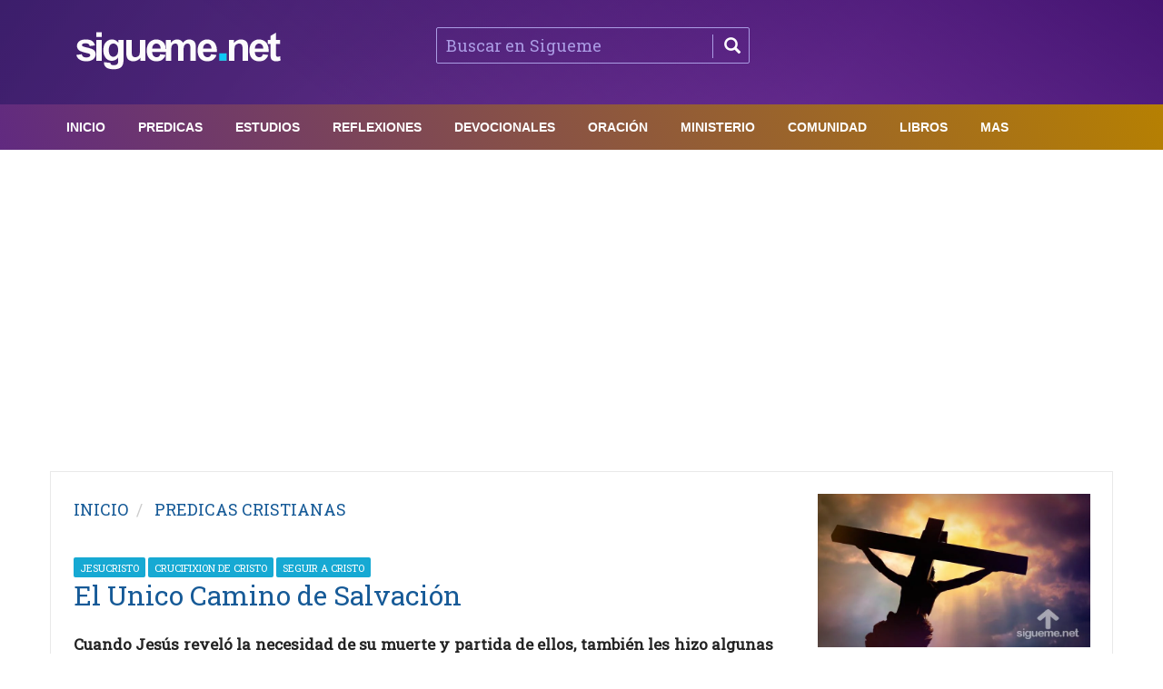

--- FILE ---
content_type: text/html; charset=UTF-8
request_url: https://www.sigueme.net/predicas-cristianas/el-unico-camino-de-salvacion
body_size: 12061
content:
<!doctype html>
<html lang="Es-es">
<meta http-equiv="Content-type" content="text/html; charset=utf-8" />
<head>
<title>El Unico Camino de Salvación | Predicas de Jerold McBride</title>
<meta name="description" content="Cuando Jesús reveló la necesidad de su muerte y partida de ellos, también les hizo algunas promesas maravillosas sobre el hogar del Padre celestial y la posibilidad de una comunión continua e interminable con Dios y entre ellos.">
<meta name="keywords" content="predicas, sermones, predicas escritas, predicas cristianas, Jerold McBride" />
<link rel="canonical" href="https://www.sigueme.net/predicas-cristianas/el-unico-camino-de-salvacion" />
<link rel="image_src" type="image/jpeg" href="/imagenes/jesus-en-la-cruz-demuestra-el-amor-de-dios.jpg" />
<link rel="icon" type="image/png" href="https://www.sigueme.net/sigueme-2.png" />
<meta name="robots" content="index, follow" />
<meta name="googlebot" content="index, follow" />
<meta name="viewport" content="width=device-width, initial-scale=1">
<meta name="google-site-verification" content="XWceDO8KLT4lvPDvDr0iUQ3TmhajI7D4_Nw51QrAuCY" />
<meta name="Copyright" content="SIGUEME.NET" />

<link rel='stylesheet' id='miptheme-bootstrap-css'  href="../assets/css/bootstrap.min.css" type='text/css' media='all' />
<link rel='stylesheet' id='miptheme-external-styles-css'  href="../assets/css/mip.external.css" type='text/css' media='all' />
<link rel='stylesheet' id='miptheme-style-css'  href="../style.css" type='text/css' media='all' />
<link rel='stylesheet' id='miptheme-style-responsive-css'  href="../assets/css/media-queries.css" type='text/css' media='all' />
<link rel='stylesheet' id='miptheme-dynamic-css-css'  href="../assets/css/dynamic.css" type='text/css' media='all' />
<link rel='stylesheet' id='typography-css-css'  href="../assets/css/typography.css" type='text/css' media='all' />

<script async src="https://pagead2.googlesyndication.com/pagead/js/adsbygoogle.js?client=ca-pub-4475040033457544"
     crossorigin="anonymous"></script>
</head>

<body  class="single single-post" itemscope itemtype="https://schema.org/Article">
  <div id="page-outer-wrap">
    <div id="page-inner-wrap"> 

      <header id="page-header-mobile" class="visible-xs visible-sm"> 
       <nav id="mobile-menu">

<form id="search-form-mobile" class="mm-search" method="post" action="https://www.sigueme.net/predicas-cristianas/buscar-predicas-y-sermones"> 
<input type="text" name="palabras" placeholder="Buscar Sigueme" value="" /></form>

<ul  id="menu-main-nav" class="nav clearfix">

<li class="main-menu-item">
<a href="https://www.sigueme.net">Inicio</a>
<ul class="sub-menu">

<li class="sub-menu-item">
<a href="https://www.sigueme.net/biografias/">Biografias</a>
</li>
</ul>
</li>


<li  class="sub-menu-item">
<a href="https://www.sigueme.net/biblia/">La Biblia</a>
</li>

<li  class="sub-menu-item">
<a href="https://www.sigueme.net/temas-cristianos">Temas Cristianos</a>
</li>

<li class="main-menu-item">
<a href="https://www.sigueme.net/predicas-cristianas">Predicas</a>
<ul class="sub-menu">

<li class="sub-menu-item">
<a  href="https://www.sigueme.net/predicas-cristianas/">Todas las Predicaciones</a></li>

<li  class="sub-menu-item">
<a  href="https://www.sigueme.net/predicas-cristianas/predicaciones-cristianas-evangelicas">Predicas Evangelicas</a></li>

<li class="sub-menu-item">
<a  href="https://www.sigueme.net/predicas-cristianas/predicadores-cristianos">Predicadores Cristianos</a></li>

</ul>
</li>

<li class="sub-menu-item">
<a  href="https://www.sigueme.net/predicas-cristianas/temas-para-predicar">Predicas por Temas</a>
</li>

<li class="sub-menu-item">
<a href="https://www.sigueme.net/bosquejos/bosquejos-para-predicar">Bosquejos Biblicos</a>
</li>

<li class="sub-menu-item">
<a href="https://www.sigueme.net/bosquejos/bosquejos-predicas-cristianas-mujeres">Bosquejos de Predicas para Mujeres</a>
</li>

<li class="sub-menu-item">
<a  href="https://www.sigueme.net/anecdotas-ilustraciones/ilustraciones-sermones">Anecdotas e Ilustraciones</a>
</li>

<li class="sub-menu-item">
<a href="https://www.sigueme.net/diccionario-biblico/">Diccionario Biblico</a>
</li>

<li class="sub-menu-item">
<a href="https://www.sigueme.net/salmos/">Salmos Explicados</a>
</li>

<li class="sub-menu-item">
<a href="https://www.sigueme.net/estudios-biblicos">Estudios Biblicos</a>
<ul class="sub-menu">

<li class="sub-menu-item">
<a href="https://www.sigueme.net/libros-de-la-biblia/">Libros de la Biblia</a>
</li>

<li class="sub-menu-item">
<a href="https://www.sigueme.net/conceptos-biblicos/">Conceptos Biblicos</a>
</li>

<li class="sub-menu-item">
<a href="https://www.sigueme.net/versiculos-biblicos/">Versiculos Biblicos</a>
</li>

<li class="sub-menu-item">
<a href="https://www.sigueme.net/historias-de-la-biblia/">Historias de la Biblia</a>
</li>

<li class="sub-menu-item">
<a href="https://www.sigueme.net/que-dice-la-biblia/">Que dice la Biblia sobre ...</a>
</li>

<li class="sub-menu-item">
<a href="https://www.sigueme.net/hombres-de-la-biblia/">Hombres de la Biblia</a>
</li>

<li  class="sub-menu-item">
<a href="https://www.sigueme.net/mujeres-de-la-biblia/">Mujeres de la Biblia</a>
</li>

</ul>
</li>

<li class="sub-menu-item">
<a href="https://www.sigueme.net/reflexiones-cristianas">Reflexiones</a>
</li>

<li class="sub-menu-item">
<a href="https://www.sigueme.net/devocionales-cristianos/">Devocionales</a>
</li>

<li class="sub-menu-item">
<a href="https://www.sigueme.net/devocionales-cristianos/devocional-diario">Devocional Diario</a>
</li>

<li class="sub-menu-item">
<a href="https://www.sigueme.net/devocionales-cristianos/devocionales-temas">Devocionales agrupados por Temas</a>
</li>

<li class="sub-menu-item">
<a href="https://www.sigueme.net/mensajes-cristianos/">Mensajes</a>
</li>

<li class="sub-menu-item">
<a href="https://www.sigueme.net/oraciones/">Oraciones Cristianas</a>
</li>
<li class="sub-menu-item">
<a href="https://www.sigueme.net/orando-con-los-salmos/">Orando con los Salmos</a>
</li>



<li class="sub-menu-item">
<a href="https://www.sigueme.net/consejeria-cristiana/">Consejeria</a>
</li>

<li class="sub-menu-item">
<a href="https://www.sigueme.net/consejos-para-problemas-de-la-vida/">Problemas de la Vida</a>
</li>

<li class="sub-menu-item">
<a href="https://www.sigueme.net/mujeres-cristianas/">Mujer Cristiana</a>
</li>

<li class="sub-menu-item">
<a href="https://www.sigueme.net/noviazgo/noviazgo-cristiano">Pareja y Noviazgo</a>
</li>


<li class="sub-menu-item">
<a href="https://www.sigueme.net/ministerio-cristiano/">Ministerio Cristiano</a>
<ul class="sub-menu">

<li class="sub-menu-item">
<a href="https://www.sigueme.net/guerra-espiritual/">Guerra Espiritual</a>
</li>

<li class="sub-menu-item">
<a href="https://www.sigueme.net/liderazgo/">Liderazgo</a>
</li>

<li class="sub-menu-item">
<a href="https://www.sigueme.net/evangelismo/">Evangelismo y Misiones</a>
</li>

<li class="sub-menu-item">
<a href="https://www.sigueme.net/jovenes-cristianos/juegos-y-dinamicas-para-jovenes">Juegos y Dinamicas de Grupos</a>
</li>

</ul>
</li>

<li class="sub-menu-item">
<a href="https://www.sigueme.net/mujeres-cristianas/">Mujer Cristiana</a>
</li>

<li class="sub-menu-item">
<a href="https://www.sigueme.net/jovenes-cristianos/">Jovenes Cristianos</a>
<ul class="sub-menu">

<li class="sub-menu-item">
<a href="https://www.sigueme.net/jovenes-cristianos/temas-para-jovenes-y-adolescentes">Temas para Jovenes y Adolescentes</a>
</li>

<li class="sub-menu-item">
<a href="https://www.sigueme.net/teatro-cristiano/dramas-obras-cristianas">Obras y Dramas Cristianos</a>
</li>

</ul>
</li>

<li class="sub-menu-item">
<a href="https://www.sigueme.net/ninos-cristianos/">Niños</a>
<ul class="sub-menu">

<li class="sub-menu-item">
<a href="https://www.sigueme.net/historias-biblicas/">Historias Biblicas</a>
</li>

<li class="sub-menu-item">
<a href="https://www.sigueme.net/juegos-para-ninos/">Juegos para Niños</a>
</li>

<li class="sub-menu-item">
<a href="https://www.sigueme.net/grandes-heroes-y-leyendas-de-la-biblia/">Grandes Heroes de la Biblia</a>
</li>

<li class="sub-menu-item">
<a href="https://www.sigueme.net/los-guarda-historias/">Los Guarda Historias</a>
</li>

<li class="sub-menu-item">
<a href="https://www.sigueme.net/reflexiones/reflexiones-cristianas-para-ninos">Reflexiones para Niños</a>
</li>

</ul>
</li>

<li class="sub-menu-item">
<a href="#">Imagenes | Videos | Peliculas</a>
<ul class="sub-menu">

<li class="sub-menu-item ">
<a href="https://www.sigueme.net/imagenes-cristianas/">Imagenes Cristianas</a>
</li>
<li class="sub-menu-item">
<a href="https://www.sigueme.net/peliculas-cristianas/">Peliculas Cristianas</a>
</li>
<li class="sub-menu-item">
<a href="https://www.sigueme.net/the-chosen/">The Chosen | Temporada 1 | Latino</a>
</li>
<li class="sub-menu-item">
<a href="https://www.sigueme.net/youtube/">Youtube Videos</a>
</li>

</ul>
</li>

<li class="sub-menu-item">
<a href="https://www.sigueme.net/libros-cristianos">Libros Cristianos</a>
<ul class="sub-menu">

<li class="sub-menu-item">
<a href="https://www.sigueme.net/libros-cristianos/autores">Libros por Autores</a>
</li>

</ul>
</li>

</ul>
</nav>


<div id="mobile-sticky" class="row">
<div class="col-xs-2"> 
<a id="nav-expander" href="#mobile-menu">
<i class="fa fa-bars"></i></a></div>
<div class="col-xs-8">
<div class="logo">
<a href="https://www.sigueme.net">
<img src="https://www.sigueme.net/logo/logo-sigueme-2.png" width="260" height="50" alt="Sigueme Network logo" /></a></div></div>
<div class="col-xs-2 text-right">
</div>
</div>

</header> 
<header id="page-header" class="hidden-xs hidden-sm wrap-header-layout-2 clearfix">

<!--ACA VA EL MENUSUP</a>-->

<div class="container">
<div  id="header-branding" class="header-layout-2">
<div  class="row">
<div class="col-md-4" itemprop="publisher" itemscope itemtype="https://schema.org/Organization">
<div class="logo">

    <div itemprop="logo" itemscope itemtype="https://schema.org/ImageObject">
      <img src="https://www.sigueme.net/logo/logo-sigueme.png"/>
      <meta itemprop="url" content="https://www.sigueme.net/logo/logo-sigueme.png">
      <meta itemprop="width" content="283">
      <meta itemprop="height" content="50">
    </div>
    <meta itemprop="name" content="Sigueme Network">
  </div>


<!--
<a itemprop="url" href="https://www.sigueme.net/"><img src="https://www.sigueme.net/logo/logo-sigueme.png" width="283" height="50" alt="Mensajes Cristianos" /></a>

-->

</div>
<meta itemprop="name" content="Sigueme">

<div class="col-md-4 text-center">
<div class="wrap-container">

<form id="search-form" method="post" action="https://www.sigueme.net/predicas-cristianas/buscar-predicas-y-sermones"> 
<input type="text" name="palabras" placeholder="Buscar en Sigueme" value="" /> <button><span class="glyphicon glyphicon-search"></span></button>
</form>

</div></div>

</div>
</div>
</div>


<div id="sticky-header" data-spy="affix" data-offset-top="115">

<div id="header-navigation"> 
<nav id="main-menu" class="container relative" itemscope itemtype="http://schema.org/SiteNavigationElement"> 
<a href="https://www.sigueme.net"><span class="sticky-logo"></span></a>


<ul id="menu-main-nav-1" class="nav clearfix">

      <li class="main-menu-item"><a href="https://www.sigueme.net" itemprop="url"><span itemprop="name" class="menu-link main-menu-link">INICIO</span></a>
            
        <div class="dropnav-container">
          <ul class="dropnav-menu">
            
            <li class="sub-menu-item">
              <a href="https://www.sigueme.net/" itemprop="url"><span itemprop="name" class="menu-link sub-menu-link">Portada de Sigueme</span></a>

            <li class="sub-menu-item">
              <a href="https://www.sigueme.net/temas-cristianos" itemprop="url"><span itemprop="name" class="menu-link sub-menu-link">Temas Cristianos</span></a>
            </li>
            </li>
          </ul>
        </div>
      </li>

    <li  class="main-menu-item ">
        <a href="https://www.sigueme.net/predicas-cristianas/" itemprop="url"><span itemprop="name" class="menu-link main-menu-link">Predicas</span></a>
        <div class="dropnav-container">
          <ul class="dropnav-menu">

            <li class="sub-menu-item">
             <a href="https://www.sigueme.net/predicas-cristianas/" itemprop="url"><span itemprop="name" class="menu-link sub-menu-link">Todas las Predicaciones</span></a>
            </li>

            <li class="sub-menu-item">
             <a href="https://www.sigueme.net/predicas-cristianas/predicaciones-cristianas-evangelicas" itemprop="url"><span itemprop="name" class="menu-link sub-menu-link">Predicaciones Evangelicas</span></a>
            </li>
              
             <li class="sub-menu-item">
             <a href="https://www.sigueme.net/predicas-cristianas/predicadores-cristianos" itemprop="url"><span itemprop="name" class="menu-link sub-menu-link">Predicas por Predicador</span></a>
             </li>
              
            <li class="sub-menu-item">
             <a href="https://www.sigueme.net/predicas-cristianas/temas-para-predicar" itemprop="url"><span itemprop="name" class="menu-link sub-menu-link">Predicas por Temas</span></a>
             </li>
            
             <li class="sub-menu-item">
             <a href="https://www.sigueme.net/anecdotas-ilustraciones/ilustraciones-sermones" itemprop="url"><span itemprop="name" class="menu-link sub-menu-link">Anecdotas e Ilustraciones</span></a>
             </li>
              
              <li class="sub-menu-item">
              <a href="https://www.sigueme.net/anecdotas-ilustraciones/ilustraciones-cristianas-temas" itemprop="url"><span itemprop="name" class="menu-link sub-menu-link">Ilustraciones Cristianas por temas</span></a>
              </li>
              
              <li class="sub-menu-item">
              <a href="https://www.sigueme.net/bosquejos/bosquejos-para-predicar" itemprop="url"><span itemprop="name" class="menu-link sub-menu-link">Bosquejos de Sermones</span></a>
             </li>


<li class="sub-menu-item">
<a href="https://www.sigueme.net/bosquejos/bosquejos-predicas-cristianas-mujeres">Bosquejos de Predicas para Mujeres</a>
</li>


             

              <li class="sub-menu-item">
              <a href="https://www.sigueme.net/homiletica/" itemprop="url"><span itemprop="name" class="menu-link sub-menu-link">Homiletica para Predicadores</span></a>
             </li>

        </ul>
      </div>
    </li>


<li  class="main-menu-item">
        <a href="https://www.sigueme.net/estudios-biblicos" itemprop="url"><span itemprop="name" class="menu-link main-menu-link">Estudios</span></a>
          <div class="dropnav-container">
          <ul class="dropnav-menu">

            <li class="sub-menu-item">
             <a href="https://www.sigueme.net/estudios-biblicos/" itemprop="url"><span itemprop="name" class="menu-link sub-menu-link">Estudios Biblicos</span></a>
             </li>

             <li class="sub-menu-item">
             <a href="https://www.sigueme.net/libros-de-la-biblia/" itemprop="url"><span itemprop="name" class="menu-link sub-menu-link">Libros de la Biblia</span></a>
             </li>

             <li class="sub-menu-item">
             <a href="https://www.sigueme.net/salmos/" itemprop="url"><span itemprop="name" class="menu-link sub-menu-link">Salmos Explicados</span></a>
             </li>

            <li class="sub-menu-item">
             <a href="https://www.sigueme.net/biblia/" itemprop="url"><span itemprop="name" class="menu-link sub-menu-link">La Biblia</span></a>
            </li>

            <li class="sub-menu-item">
             <a href="https://www.sigueme.net/versiculos-biblicos/" itemprop="url"><span itemprop="name" class="menu-link sub-menu-link">Versiculos Biblicos</span></a>
            </li>

             <li class="sub-menu-item">
             <a href="https://www.sigueme.net/diccionario-biblico/" itemprop="url"><span itemprop="name" class="menu-link sub-menu-link">Diccionario Biblico</span></a>
             </li>

            <li class="sub-menu-item">
             <a href="https://www.sigueme.net/historias-de-la-biblia/" itemprop="url"><span itemprop="name" class="menu-link sub-menu-link">Historias de la Biblia</span></a>
            </li>

             <li class="sub-menu-item">
             <a href="https://www.sigueme.net/conceptos-biblicos/" itemprop="url"><span itemprop="name" class="menu-link sub-menu-link">Conceptos Biblicos</span></a>
             </li>

             <li class="sub-menu-item">
             <a href="https://www.sigueme.net/que-dice-la-biblia/" itemprop="url"><span itemprop="name" class="menu-link sub-menu-link">Que dice la Biblia sobre . . .</span></a>
             </li>

            <li class="sub-menu-item">
             <a href="https://www.sigueme.net/hombres-de-la-biblia/" itemprop="url"><span itemprop="name" class="menu-link sub-menu-link">Hombres de la Biblia</span></a>
             </li>
              
             <li class="sub-menu-item">
             <a href="https://www.sigueme.net/mujeres-de-la-biblia/" itemprop="url"><span itemprop="name" class="menu-link sub-menu-link">Mujeres de la Biblia</span></a>
             </li>

    </ul>
        </div>
        </li>

      <li  class="main-menu-item">
        <a href="https://www.sigueme.net/reflexiones-cristianas" itemprop="url"><span itemprop="name" class="menu-link main-menu-link">Reflexiones</span></a>
          <div class="dropnav-container">
          <ul class="dropnav-menu">
          
            <li class="sub-menu-item"><a href="https://www.sigueme.net/reflexiones-cristianas" itemprop="url"><span itemprop="name" class="menu-link sub-menu-link">Reflexiones Cristianas</span></a></li>
              
             <li class="sub-menu-item">
             <a href="https://www.sigueme.net/mensajes-cristianos/" itemprop="url"><span itemprop="name" class="menu-link sub-menu-link">Mensajes Cristianos</span></a>
             </li>

          </ul>
        </div>
      </li>


      <li  class="main-menu-item">
        <a href="https://www.sigueme.net/devocionales-cristianos/" itemprop="url"><span itemprop="name" class="menu-link main-menu-link">Devocionales</span></a>
          <div class="dropnav-container">
          <ul class="dropnav-menu">
          
            <li class="sub-menu-item"><a href="https://www.sigueme.net/devocionales-cristianos/" itemprop="url"><span itemprop="name" class="menu-link sub-menu-link">Devocionales Cristianos</span></a></li>

            <li class="sub-menu-item"><a href="https://www.sigueme.net/devocionales-cristianos/devocional-diario" itemprop="url"><span itemprop="name" class="menu-link sub-menu-link">Devocional Diario</span></a></li>


             <li class="sub-menu-item">
             <a href="https://www.sigueme.net/devocionales-cristianos/devocionales-temas" itemprop="url"><span itemprop="name" class="menu-link sub-menu-link">Devocionales por Temas</span></a>
             </li>

          </ul>
        </div>
      </li>

           
           <li  class="main-menu-item">
        <a href="https://www.sigueme.net/oraciones/" itemprop="url"><span itemprop="name" class="menu-link main-menu-link">Oración</span></a>
          <div class="dropnav-container">
          <ul class="dropnav-menu">
          
                        <li class="sub-menu-item">
             <a href="https://www.sigueme.net/oraciones/" itemprop="url"><span itemprop="name" class="menu-link sub-menu-link">Oraciones Cristianas</span></a>
             </li>


             <li class="sub-menu-item">
             <a href="https://www.sigueme.net/orando-con-los-salmos/" itemprop="url"><span itemprop="name" class="menu-link sub-menu-link">Orando con los Salmos</span></a>
             </li>
 
          </ul>
            </div>
              </li>



               <li  class="main-menu-item">
              <a href="https://www.sigueme.net/ministerio-cristiano/" itemprop="url"><span itemprop="name" class="menu-link main-menu-link">Ministerio</span></a>
                <div class="dropnav-container">
                <ul class="dropnav-menu">
                
              <li class="sub-menu-item">
               <a href="https://www.sigueme.net/liderazgo/liderazgo-cristiano" itemprop="url"><span itemprop="name" class="menu-link sub-menu-link">Liderazgo Cristiano</span></a>
               </li>
                <li class="sub-menu-item">
               <a href="https://www.sigueme.net/ministerio-cristiano/" itemprop="url"><span itemprop="name" class="menu-link sub-menu-link">Ministerio Cristiano</span></a>
               </li>

               <li class="sub-menu-item">
               <a href="https://www.sigueme.net/guerra-espiritual/" itemprop="url"><span itemprop="name" class="menu-link sub-menu-link">Guerra Espiritual</span></a>
               </li>
                
               <li class="sub-menu-item">
               <a href="https://www.sigueme.net/evangelismo/" itemprop="url"><span itemprop="name" class="menu-link sub-menu-link">Evangelismo</span></a>
               </li>
               <li class="sub-menu-item">
               <a href="https://www.sigueme.net/finanzas/" itemprop="url"><span itemprop="name" class="menu-link sub-menu-link">Finanzas</span></a>
               </li>
              <li class="sub-menu-item">
             <a href="https://www.sigueme.net/consejeria-cristiana" itemprop="url"><span itemprop="name" class="menu-link sub-menu-link">Consejeria</span></a>
             </li>

             <li class="sub-menu-item">
             <a href="https://www.sigueme.net/consejos-para-problemas-de-la-vida" itemprop="url"><span itemprop="name" class="menu-link sub-menu-link">Problemas de la Vida</span></a>
             </li>

             <li class="sub-menu-item">
             <a href="https://www.sigueme.net/sanidad-interior/" itemprop="url"><span itemprop="name" class="menu-link sub-menu-link">Sanidad Interior</span></a>
             </li>

             <li class="sub-menu-item">
             <a href="https://www.sigueme.net/noviazgo/noviazgo-cristiano" itemprop="url"><span itemprop="name" class="menu-link sub-menu-link">Pareja y Noviazgo</span></a>
             </li>

              </ul>
            </div>
          </li>
         
          <li  class="main-menu-item">
            <a href="#" itemprop="url"><span itemprop="name" class="menu-link main-menu-link">COMUNIDAD</span></a>
              <div class="dropnav-container">
              <ul class="dropnav-menu">
              
                <li class="sub-menu-item">
                 <a href="https://www.sigueme.net/mujeres-cristianas/" itemprop="url"><span itemprop="name" class="menu-link sub-menu-link">Mujer Cristiana</span></a>
                 </li>

                <li class="sub-menu-item">
                  <a href="https://www.sigueme.net/jovenes-cristianos/" itemprop="url"><span itemprop="name" class="menu-link sub-menu-link">Jovenes Cristianos</span></a>
                </li>

                 <li class="sub-menu-item">
                 <a href="https://www.sigueme.net/ninos-cristianos/" itemprop="url"><span itemprop="name" class="menu-link sub-menu-link">Niños Cristianos</span></a>
                 </li>

                 <li class="sub-menu-item">
                 <a href="https://www.sigueme.net/youtube/" itemprop="url"><span itemprop="name" class="menu-link sub-menu-link">Youtube Videos</span></a>
                 </li>

                </ul>
              </div>
            </li>

        <li  class="main-menu-item ">
          <a href="https://www.sigueme.net/libros-cristianos/" itemprop="url"><span itemprop="name" class="menu-link main-menu-link">Libros</span></a>
          <div class="dropnav-container">
            <ul class="dropnav-menu">
                      
                 <li class="sub-menu-item">
                 <a href="https://www.sigueme.net/libros-cristianos/" itemprop="url"><span itemprop="name" class="menu-link sub-menu-link">Reviews de Libros</span></a>
                 </li>
                 
                 <li class="sub-menu-item">
                 <a href="https://www.sigueme.net/libros-cristianos/autores" itemprop="url"><span itemprop="name" class="menu-link sub-menu-link">Libros por Autor</span></a>
                 </li>
                  <li class="sub-menu-item">
                  <a href="https://www.sigueme.net/biografias/" itemprop="url"><span itemprop="name" class="menu-link sub-menu-link">Biografias</span></a>
                </li>
            </ul>
          </div>
        </li>

        <li  class="main-menu-item">
        <a href="#" itemprop="url"><span itemprop="name" class="menu-link main-menu-link">MAS</a>
            <div class="dropnav-container">
            <ul class="dropnav-menu">

              <li class="sub-menu-item">
              <a href="https://www.sigueme.net/especiales/" itemprop="url"><span itemprop="name" class="menu-link sub-menu-link">Especiales Sigueme</span></a>
              </li>

              <li class="sub-menu-item">
              <a href="https://www.sigueme.net/pentecostes/" itemprop="url"><span itemprop="name" class="menu-link sub-menu-link">Pentecostes</span></a>
              </li>

             <li class="sub-menu-item">
             <a href="https://www.sigueme.net/imagenes-cristianas/" itemprop="url"><span itemprop="name" class="menu-link sub-menu-link">Imagenes Cristianas</span></a>
             </li>

            <li class="sub-menu-item">
              <a href="https://www.sigueme.net/peliculas-cristianas/" itemprop="url"><span itemprop="name" class="menu-link sub-menu-link">Peliculas Cristianas</span></a>
            </li>

            <li class="sub-menu-item">
              <a href="https://www.sigueme.net/the-chosen/" itemprop="url"><span itemprop="name" class="menu-link sub-menu-link">The Chosen | Temporada 1 | Latino</span></a>
            </li>

            <li class="sub-menu-item">
            <a href="https://www.sigueme.net/teatro-cristiano/dramas-obras-cristianas" itemprop="url"><span itemprop="name" class="menu-link sub-menu-link">Dramas y Obras Cristianas</span></a>
            </li>

          </ul>
        </div>
      </li>

</ul> 
</nav>
</div>
</div>      </header>

      <div class="container relative"></div>
        <div id="content-container">

                              <br><p align=center>
                                <script async src="//pagead2.googlesyndication.com/pagead/js/adsbygoogle.js"></script>
                                <!-- SIGUEME ADAPTABLE -->
                                <ins class="adsbygoogle"
                                     style="display:block"
                                     data-ad-client="ca-pub-4475040033457544"
                                     data-ad-slot="6438783804"
                                     data-ad-format="auto"></ins>
                                <script>
                                (adsbygoogle = window.adsbygoogle || []).push({});
                                </script>
                              </p><br>

          <div class="container content-shadow">
            <div id="page-content" class="loop-single right-sidebar loop-page-3 clearfix">
              <div id="main" class="main article"> 
                <article id="post" class="article-post clearfix post post type-post status-publish format-image has-post-thumbnail  post_format-post-format-image">

                  <header>
                    <div class="breadcrumb hidden-xs"> <span></span>
                      <div class="vbreadcrumb" typeof="v:Breadcrumb">
                        <a href="../" rel="v:url" property="v:title" class="home">INICIO</a></div>
                      <div class="vbreadcrumb" typeof="v:Breadcrumb">
                        <a href="../predicas-cristianas/" title="Predicaciones Cristianas" rel="v:url" property="v:title">PREDICAS CRISTIANAS</a></div>
                    </div>
                      <br>
                        <div class="article-container"> 
                          <article class="def def-medium def-overlay"> 
                            <figure class="overlay relative">
                              <figcaption>
                                <span class="entry-category parent-cat-6 cat-6"> 
                                <a itemprop="url" href="jesucristo" rel="tag">Jesucristo</a>  
                                <a itemprop="url" href="crucifixion-de-cristo" rel="tag">crucifixion de Cristo</a>  
                                <a itemprop="url" href="seguir-a-cristo" rel="tag">Seguir a Cristo</a>
                                </span>
                              </figcaption> 
                            </figure>
                          </article>
                        </div>
                        <h1 itemprop="headline" class="entry-title"><a itemprop="mainEntityOfPage" itemprop="url" href="el-unico-camino-de-salvacion">El Unico Camino de Salvación</a></h1>
                        <h2 class="entry-title" itemprop="description"><p align="justify"><strong>Cuando Jesús reveló la necesidad de su muerte y partida de ellos, también les hizo algunas promesas maravillosas sobre el hogar del Padre celestial y la posibilidad de una comunión continua e interminable con Dios y entre ellos.</strong></p></h2>
                        </header>

                              <br><p align=center>
                                <script async src="//pagead2.googlesyndication.com/pagead/js/adsbygoogle.js"></script>
                                <!-- SIGUEME ADAPTABLE -->
                                <ins class="adsbygoogle"
                                     style="display:block"
                                     data-ad-client="ca-pub-4475040033457544"
                                     data-ad-slot="6438783804"
                                     data-ad-format="auto"></ins>
                                <script>
                                (adsbygoogle = window.adsbygoogle || []).push({});
                                </script>
                              </p><br>

                        <div class="article-post-content clearfix">
                          <span itemprop="articlebody">
                              <p align="justify"><strong>El único Camino de Salvación</strong>, Por Jerold McBride<br />
Texto: "Jesús le dijo: Yo soy el camino, la verdad y la vida: nadie viene al Padre sino por mí" (Juan 14: 6). Lectura bíblica: Juan 14: 6<br />
<br />
<strong>Introducción</strong><br />
A medida que se acercaba el momento de la <a href="crucifixion-de-cristo" rel="noopener" target="_blank">crucifixión de Jesús</a> y les dijo a sus discípulos que debía morir en una cruz, sus corazones estaban angustiados. <br />
<br />
No podían entender muchas de las cosas que les dijo; la comprensión llegó solo cuando miraron hacia atrás y, con la ayuda del <a href="espiritu-santo" rel="noopener" target="_blank">Espíritu Santo</a>, recordaron lo que había dicho. <br />
<br />
Cuando Jesús reveló la necesidad de su muerte y partida de ellos, también les hizo algunas promesas maravillosas sobre el hogar del Padre celestial y la posibilidad de una comunión continua e interminable con Dios y entre ellos (<a href="../biblia/juan-13" rel="noopener" target="_blank">Juan 13:33, 36</a>).<br />
<br />
En cierto modo, Jesús sabía que sus discípulos no podían entender que su muerte en la cruz era la única forma de proporcionar salvación a la humanidad. Hoy podemos entender lo que Jesús quiso decir cuando dijo: <em>"Yo soy el camino, la verdad y la vida: nadie viene al Padre sino por mí"</em> (Juan 14: 6).<br />
<br />
<strong>I. Jesucristo es la salida.</strong><br />
<br />
<strong>A. Jesús es la salida de la esclavitud y el pecado.</strong> Sin ser conscientes de ello, las personas son esclavas del pecado. <br />
<br />
El pecado puede manifestarse en actitudes, acciones o ambiciones. Aquellos que no han hecho de Jesucristo el Maestro de sus vidas son servidores de algo mucho más bajo.<br />
<br />
El pecado no solo esclaviza; También separa a las personas de Dios, de otros y de sus mejores seres. Solo Jesús puede liberar a una persona de la esclavitud al pecado. Cada uno de nosotros necesita el perdón de la culpa pasada y la liberación del poder y la práctica del mal.<br />
<br />
<strong>B. Jesús es la salida del fracaso y el desperdicio del pecado.</strong> <em>“¿De qué le sirve al hombre ganar el mundo entero y perder su propia alma?”</em> (Marcos 8:36). <br />
<br />
Sin salvación, las personas son fracasos durante toda la eternidad, incluso si gobernaban un imperio o poseían millones de dólares mientras vivían en la tierra. Solo Jesús puede pagar la paga de nuestro pecado y librarnos de la muerte espiritual y el tormento eterno.</p>

                              <br><p align=center>
                                <script async src="//pagead2.googlesyndication.com/pagead/js/adsbygoogle.js"></script>
                                <!-- SIGUEME ADAPTABLE -->
                                <ins class="adsbygoogle"
                                     style="display:block"
                                     data-ad-client="ca-pub-4475040033457544"
                                     data-ad-slot="6438783804"
                                     data-ad-format="auto"></ins>
                                <script>
                                (adsbygoogle = window.adsbygoogle || []).push({});
                                </script>
                              </p><br>

                                                            <p align="justify">C. Jesús es la salida de la desilusión del pecado. La vida infiel siempre decepciona. Nadie puede jugar en el equipo de <a href="../diccionario-biblico/diablo" rel="noopener" target="_blank">Satanás</a> y ser un ganador. Nadie querría ir a la quiebra, sin embargo, cada persona que pasa por la vida sin Dios sigue un camino que al final trae una gran decepción.<br />
<br />
<strong>II Jesucristo es el camino a través...</strong><br />
<br />
<strong>A. Jesús es el camino a través de un mañana incierto</strong>. Nadie sabe lo que mañana tiene reservado. Lo único seguro sobre el futuro es su incertidumbre. Solo Jesús, quien tiene el futuro, puede hacernos adecuados para lo que depara el futuro.<br />
<br />
<strong>B. Jesús es el camino a través de un desierto de dificultades.</strong> Así como los hijos de Israel viajaron por el desierto enfrentando una dificultad tras otra y siguiendo la nube de día y la luz de noche, así podemos soportar las dificultades mientras seguimos a Jesús de cerca. <br />
<br />
En ninguna parte se nos promete que la vida será fácil y cómoda si simplemente confiamos en Cristo y hacemos lo correcto. Dios no suele recompensarnos haciendo la vida fácil. <br />
<br />
Sin embargo, él promete estar con nosotros, y nos asegura que ninguna prueba o problema será demasiado para nosotros si confiamos en él para que nos ayude (1 Cor. 10:13).<br />
<br />
<strong>III. Jesucristo es el camino.</strong><br />
<br />
A. Jesús es el camino hacia una vida abundante. Todos quieren una vida abundante. Desafortunadamente, muchas personas confundidas piensan que la vida abundante de la que habló Jesús es una vida rica. <br />
<br />
No hace falta mucho estudio para descubrir que una vida abundante y una vida rica no se pueden equiparar.<br />
<br />
Jesús es el camino hacia el perdón del pecado. Su perdón es pleno, gratuito y para siempre. Parte de una vida abundante es la conciencia de ser puro y correcto con Dios.<br />
<br />
La seguridad de la vida eterna también es parte de la vida abundante que Jesús vino a proporcionar (<a href="../biblia/juan-3" rel="noopener" target="_blank">Juan 3:16</a>). La vida eterna se da a aquellos que reciben a Jesús y le permiten ocupar el trono de sus vidas.<br />
<br />
<strong>B. Jesús es el camino hacia la alegría indescriptible.</strong> Jesús estaba ansioso por que sus discípulos experimentaran plenitud de gozo (<a href="../biblia/juan-15" rel="noopener" target="_blank">Juan 15:11</a>). <br />
<br />
<strong>La alegría es una condición del corazón que es mucho más profunda y permanente que la felicidad</strong>. La felicidad es el resultado de las circunstancias, mientras que la alegría es la santa felicidad de Dios que puede llenar el corazón de una persona, incluso en las circunstancias más adversas.<br />
<br />
<strong>C. Jesús es el camino hacia el triunfo, el verdadero éxito</strong>. <br />
<br />
Nadie quiere ser un fracaso. Nadie se regocija en perder. A todos les gusta ser ganadores. Por fe y obediencia al Salvador, los hijos de Dios pueden experimentar un éxito maravilloso en asuntos que realmente cuentan, tanto ahora como por toda la eternidad.<br />
<br />
<strong>IV. Jesucristo es el camino hacia arriba.</strong><br />
<br />
<strong>A. Jesús es el camino hacia nuestro mejor esfuerzo.</strong> Los humanos fueron hechos para caminar y hablar con Dios. <br />
<br />
Fueron hechos para <a href="adoracion" rel="noopener" target="_blank">adorar</a> y <a href="http://servir-a-dios" rel="noopener" target="_blank">servir a Dios</a> y vivir según la ley del cielo, que es amor, más que por la ley del mundo, que es codicia y odio. <br />
<br />
Jesús hace la vida completa. Hasta que uno llegue a conocerlo, la vida en su mejor momento es solo una fracción. Si quieres encontrar la mejor forma de vida, debes ir a Jesucristo.<br />
<br />
<strong>B. Jesús es el camino hacia Dios</strong> (<a href="../biblia/juan-14" rel="noopener" target="_blank">Juan 14: 6</a>; <a href="../biblia/hechos-4" rel="noopener" target="_blank">Hechos 4:12</a>). A través de Jesucristo, Dios bajó a morar entre las personas. <br />
<br />
<strong>Él vino a morir en una cruz para quitar nuestros pecados</strong>. Con su muerte, eliminó todo lo que separa a los pecadores de Dios. A través de la fe en Jesús, somos perdonados y recibidos por Dios como sus propios hijos queridos.<br />
<br />
<strong>C. Jesús es el camino al cielo.</strong> Solo Jesús puede llevar a una persona al cielo cuando esta vida haya terminado, porque solo Jesús era competente y estaba dispuesto a soportar la pena de nuestro pecado en la cruz. Debido a que ha pagado la paga de nuestro pecado, puede ofrecernos el regalo de la vida eterna.<br />
<br />
<strong>Conclusión</strong><br />
Jesús revela el único camino a Dios, la verdad sobre Dios y el tipo de vida que se recibe de Dios. Acéptalo por fe, y puedes regocijarte en estar espiritualmente vivo.</p>
                              </span>

                          <br><P align=center>
                          <script async src="//pagead2.googlesyndication.com/pagead/js/adsbygoogle.js"></script>
                          <!-- SIGUEME JOVENES ADAPTABLE -->
                          <ins class="adsbygoogle"
                               style="display:block"
                               data-ad-client="ca-pub-2129935710638926"
                               data-ad-slot="4741215091"
                               data-ad-format="auto"
                               data-full-width-responsive="true"></ins>
                          <script>
                          (adsbygoogle = window.adsbygoogle || []).push({});
                          </script>
                        </p><br>
                        </div>

                        <div class="author-box clearfix" itemscope itemtype="https://schema.org/Person"> 
                          <a href="../biografias/jerold-mcbride">
                          <img src="../biografias/fotos/jerold-mcbride.jpg" width="115" height="115" alt="Jerold R. McBride" class="avatar avatar-115 wp-user-avatar wp-user-avatar-115 alignnone photo" /></a>
                          <p class="name" itemprop="name">
                          <a href="../biografias/jerold-mcbride" title="Escrito por Jerold R. McBride" rel="author">Jerold R. McBride</a></p>
                          <p class="desc" itemprop="description">Jerold R. McBride, ex presidente de la Convención General Bautista de Texas. McBride nació el 20 de septiembre de 1932 en Rocky Ford, Colorado. Sirvió en iglesias en Oklahoma y Texas, incluyendo 31 años como pastor de la Primera Iglesia Bautista en San Angelo. </p>
                        </div>
                        </article>
                      </div>

                      <div id="sidebar" class="sidebar">
                        <div class="theiaStickySidebar">
                          <figure>
                            <img itemprop="image" src="../imagenes/jesus-en-la-cruz-demuestra-el-amor-de-dios.jpg" width="800" height="450" alt="Jesús es el camino hacia una vida abundante" class="img-responsive" /> </a><br>
                            <p align=center><mark>Jesús es el camino hacia una vida abundante</mark></figuration></p>
                          <figure><hr>
                    <form id="search-form" method="post" action="https://www.sigueme.net/predicas-cristianas/buscar-predicas-y-sermones"> 
    <input type="s" name="palabras" placeholder="Buscar Predicas" value="" /> 
    <button><span class="glyphicon glyphicon-search"></span></button>
</form>

<form id="search-form" method="post" action="https://www.sigueme.net/bosquejos/buscar-bosquejos-biblicos">
    <input type="text" name="palabras" placeholder="Buscar Bosquejos para Predicar" value="" required />
    <button type="submit">
        <span class="glyphicon glyphicon-search"></span>
    </button>
</form>
</hr>

	<ul>

		<li><a href="https://www.sigueme.net/predicas-cristianas/predicas-biblicas">Predicas Biblicas</a></li>
		<li><a href="https://www.sigueme.net/predicas-cristianas/predicas-cristianas-impactantes">10 Predicas Cristianas Impactantes</a></li>

		<li><a href="https://www.sigueme.net/predicas-cristianas/cinco-temas-para-predicar-el-domingo-en-la-iglesia">Cinco Temas para Predicar el Domingo en la Iglesia</a></li>
	</ul><hr>

<h4>
	<ul>
		<li><a href="https://www.sigueme.net/predicas-cristianas/">Todas las Predicas</a></li>
		<li><a href="https://www.sigueme.net/predicas-cristianas/predicadores-cristianos">Predicas por Predicador</a></li>
		<li><a href="https://www.sigueme.net/predicas-cristianas/temas-para-predicar">Predicas por Tema</a></li>
		<li><a href="https://www.sigueme.net/bosquejos/bosquejos-para-predicar">Bosquejos de Predicas</a></li>
		<li><a href="https://www.sigueme.net/bosquejos/bosquejos-para-predicar-libros-de-la-biblia">Bosquejos de Predicas por Libro de la Biblia</a></li>
		<li><a href="https://www.sigueme.net/anecdotas-ilustraciones/ilustraciones-sermones">Anécdotas e Ilustraciones</a></li>
		<li><a href="https://www.sigueme.net/anecdotas-ilustraciones/ilustraciones-cristianas-temas">Anécdotas e Ilustraciones por Tema</a></li>
		<li><a href="https://www.sigueme.net/diccionario-biblico">Diccionario Bíblico</a></li>
	</ul>
</h4><br>
                  </div>
                </div>
                    
        </div>
      </div>
    </div>

		<section id="page-footer">
			<section id="footer-section-bottom" class="footer-section-bottom-2">
				<div class="container">
					<div class="row">
						<div class="col-sm-12 text-center"> 
							<aside class="widget">
								<div style="padding:30px 0 0 0;">
									<a href="#"><img src="https://www.sigueme.net/logo/logo-sigueme.png" alt="Sigueme Network Logo" /></a>
								</div>
								<div  class="textwidget"><span style="color: #00ffff;">"Seguimos a Jesús"</span></div>
								<div  class="textwidget"><a href="https://www.sigueme.net/sitemap.txt" target="_blank">Mapa del Sitio</a> | <a href="https://www.sigueme.net/politica-de-privacidad.php" target="_blank">Política de Privacidad</a></div>
							</aside>
							<a href="mailto:sigueme.net@gmail.com">sigueme.net@gmail.com</a>
						</div>
					</div>
				</div>
			</section>
		</section>

	</div>
</div>

<!-- START COKIES 
<script async src="//sigueme.net/js/cookieconsent4.js"></script>
<script src="//code.jquery.com/jquery-latest.min.js"></script>
<script src="//sigueme.net/js/jquery.cookie.js"></script>
<script src="//sigueme.net/js/cookiecompliance.js"></script>
END COKIES --><!-- Google tag (gtag.js) -->
<script async src="https://www.googletagmanager.com/gtag/js?id=G-X1MN9VQN4D"></script>
<script>
  window.dataLayer = window.dataLayer || [];
  function gtag(){dataLayer.push(arguments);}
  gtag('js', new Date());
  gtag('config', 'G-X1MN9VQN4D');
</script><!-- Google tag (gtag.js) -->
<script async src="https://www.googletagmanager.com/gtag/js?id=G-MMXNBERYG9"></script>
<script>
  window.dataLayer = window.dataLayer || [];
  function gtag(){dataLayer.push(arguments);}
  gtag('js', new Date());

  gtag('config', 'G-MMXNBERYG9');
</script>
<script>/*<![CDATA[*/if(typeof WebFontConfig==="undefined"){WebFontConfig=new Object();}
WebFontConfig['google']={families:['Roboto','Roboto+Slab&amp;subset=latin']};(function(){var wf=document.createElement('script');wf.src='https://ajax.googleapis.com/ajax/libs/webfont/1.5.3/webfont.js';wf.type='text/javascript';wf.async='true';var s=document.getElementsByTagName('script')[0];s.parentNode.insertBefore(wf,s);})();/*]]>*/</script>

<script type='text/javascript' src="../js/jquery/jquery.js"></script>
<script type='text/javascript' src="../js/jquery/jquery-migrate.min.js"></script>
<style type="text/css">.wpb_animate_when_almost_visible{opacity:1}</style></noscript>

<script>/*<![CDATA[*/"use strict";var miptheme_smooth_scrolling=true;var miptheme_ajaxpagination_timer=1500;var miptheme_sticky_sidebar_margin=75;var mipthemeLocalCache={};(function(){"use strict";mipthemeLocalCache={data:{},remove:function(resource_id){delete mipthemeLocalCache.data[resource_id];},exist:function(resource_id){return mipthemeLocalCache.data.hasOwnProperty(resource_id)&&mipthemeLocalCache.data[resource_id]!==null;},get:function(resource_id){return mipthemeLocalCache.data[resource_id];},set:function(resource_id,cachedData){mipthemeLocalCache.remove(resource_id);mipthemeLocalCache.data[resource_id]=cachedData;}};})();/*]]>*/</script>

<script type='text/javascript' src="../assets/js/bootstrap.min.js"></script>
<script type='text/javascript' src="../assets/js/mip.external.min.js"></script>
<script type='text/javascript' src="../assets/js/functions.js"></script>
</body>
</html>

--- FILE ---
content_type: text/html; charset=utf-8
request_url: https://www.google.com/recaptcha/api2/aframe
body_size: 249
content:
<!DOCTYPE HTML><html><head><meta http-equiv="content-type" content="text/html; charset=UTF-8"></head><body><script nonce="Q97zdnxBPASfTVvRlzHimg">/** Anti-fraud and anti-abuse applications only. See google.com/recaptcha */ try{var clients={'sodar':'https://pagead2.googlesyndication.com/pagead/sodar?'};window.addEventListener("message",function(a){try{if(a.source===window.parent){var b=JSON.parse(a.data);var c=clients[b['id']];if(c){var d=document.createElement('img');d.src=c+b['params']+'&rc='+(localStorage.getItem("rc::a")?sessionStorage.getItem("rc::b"):"");window.document.body.appendChild(d);sessionStorage.setItem("rc::e",parseInt(sessionStorage.getItem("rc::e")||0)+1);localStorage.setItem("rc::h",'1769903489867');}}}catch(b){}});window.parent.postMessage("_grecaptcha_ready", "*");}catch(b){}</script></body></html>

--- FILE ---
content_type: application/x-javascript
request_url: https://www.sigueme.net/assets/js/functions.js
body_size: 1998
content:
"use strict";function setVideoHeights(){jQuery(document).find('iframe[src*="youtube.com"]').each(function(){jQuery(this).css('height',jQuery(this).attr('width','100%').width()*0.56,'important');})
jQuery(document).find('iframe[src*="vimeo.com"]').each(function(){jQuery(this).css('height',jQuery(this).attr('width','100%').width()*0.56,'important');})
jQuery(document).find('iframe[src*="dailymotion.com"]').each(function(){jQuery(this).css('height',jQuery(this).attr('width','100%').width()*0.56,'important');})}"use strict";var miptheme_ajax_post_views={get_post_views:function get_post_views(post_array_ids){jQuery.ajax({type:'POST',url:miptheme_ajax_url.ajaxurl,cache:true,data:{action:"miptheme_ajax_update_views",post_ids:post_array_ids},success:function(data,textStatus,XMLHttpRequest){var ajax_post_counts=jQuery.parseJSON(data);if(ajax_post_counts instanceof Object){jQuery.each(ajax_post_counts,function(id_post,value){var current_post_count=".post-view-counter-"+id_post;jQuery(current_post_count).html(value);});}},error:function(MLHttpRequest,textStatus,errorThrown){}});}};"use strict";(function($){$(window).load(function(){$('[data-retina]').each(function(){var img=new Image();img.src=$(this).attr('data-retina');if(window.devicePixelRatio>=2){$(this).attr('src',img.src);}});});$('.bttrlazyloading').bttrlazyloading({backgroundcolor:'#fff',animation:'fadeIn'});$('#sticky-header').attr('data-offset-top',$('#header-branding').height()+$('#top-navigation').height());$('nav#mobile-menu').mmenu({offCanvas:{position:"left",zposition:"front"},searchfield:false});$("#main-menu .nav li").hover(function(){$(this).stop(true,true).find('.dropnav-container, .subnav-container').slideDown(100);},function(){$(this).stop(true,true).find('.dropnav-container, .subnav-container').hide();});$('#main-menu .subnav-menu li:first-child').addClass('current');$('#main-menu .subnav-menu li').hover(function(){$(this).parent().find('li').removeClass('current');$(this).addClass('current');});$('.scrollToTop').click(function(){$('html, body').animate({scrollTop:0},800);return false;});var parallax_img=$('img.parallax-img');$(window).scroll(function(){var st=$(window).scrollTop();parallax_img.css({'bottom':"-"+(st*.5)+"px"});});var parallax_screen_ratio=0.61;if(!(typeof(miptheme_parallax_image_height)==='undefined')&&miptheme_parallax_image_height){var nVisibleContent=(($(window).height()-$('#page-header').height())/$(window).height())*100;parallax_screen_ratio=(miptheme_parallax_image_height>nVisibleContent)?nVisibleContent/100:miptheme_parallax_image_height/100;}$('#single-post-header-full .img-parallax, #top-grid .img-parallax').imageScroll({coverRatio:parallax_screen_ratio,mediaWidth:1340});$('.weekly-gallery').photobox('a',{time:0});$('.miptheme-gallery-photos').photobox('figure > a.pix',{time:0});$('#main').photobox('a.photobox',{time:0});$('.owl-top-slider-carousel').owlCarousel({stagePadding:50,navText:['',''],loop:true,margin:1,nav:true,responsive:{0:{items:1},600:{items:2},1000:{items:3},}})
if(!(typeof(weather_widget)==='undefined')&&weather_widget){$('#weather .temp').customOpenWeather({lang:''+weather_lang+'',city:''+weather_location+'',placeTarget:'#weather .location',units:''+weather_unit+'',descriptionTarget:'#weather .desc',iconTarget:'#weather i.icon',success:function(){$('#weather').show();},error:function(message){console.log(message);}});}if(!(typeof(miptheme_sticky_sidebar_margin)==='undefined')&&miptheme_sticky_sidebar_margin){$('.sidebar').theiaStickySidebar({'additionalMarginTop':miptheme_sticky_sidebar_margin});}setVideoHeights();if(!(typeof(miptheme_smooth_scrolling)==='undefined')&&miptheme_smooth_scrolling){smooth_scroll();}$('span.raty').raty({readOnly:true,starType:'i',score:function(){return $(this).attr('data-score');}});$('.mip-ajax-nav a').click(function(e){e.preventDefault();var element=this;var nIndex=parseInt($(this).attr('data-index'));var sContainer='#'+$(this).attr('data-container');var nMaxPages=parseInt($(sContainer).attr('data-max-pages'));if((nIndex==0)||(nIndex==nMaxPages)){return;}var currentContainerObj=JSON.stringify(sContainer+'-'+$(this).attr('data-index'));if(mipthemeLocalCache.exist(currentContainerObj)){processResponse(mipthemeLocalCache.get(currentContainerObj),element,sContainer);return;}var sContainerArticles=sContainer+' .articles';var sArticles=sContainerArticles+' article';$.ajax({url:miptheme_ajax_url.ajaxurl,type:'post',data:{action:'miptheme_ajax_blocks',data_block:$(sContainer).attr('data-block'),data_index:$(this).attr('data-index'),data_cat:$(sContainer).attr('data-cat'),data_count:$(sContainer).attr('data-count'),data_count_img:$(sContainer).attr('data-count-img'),data_offset:$(sContainer).attr('data-offset'),data_tag:$(sContainer).attr('data-tag'),data_sort:$(sContainer).attr('data-sort'),data_display:$(sContainer).attr('data-display'),data_img_format_1:$(sContainer).attr('data-img-format-1'),data_img_format_2:$(sContainer).attr('data-img-format-2'),data_img_width_1:$(sContainer).attr('data-img-width-1'),data_img_width_2:$(sContainer).attr('data-img-width-2'),data_img_height_1:$(sContainer).attr('data-img-height-1'),data_img_height_2:$(sContainer).attr('data-img-height-2'),data_text:$(sContainer).attr('data-text'),data_text_img:$(sContainer).attr('data-text-img'),data_columns:$(this).attr('data-columns'),data_layout:$(this).attr('data-layout'),data_meta:$(this).attr('data-meta')},beforeSend:function(){$(sArticles).addClass('ajax-opacity');$(sContainerArticles).append('<span class="ajax-loading"><div class="loader">Loading...</div></span>');$(sContainerArticles).wrapInner($('<aside class="clearfix"></aside>'));$(sContainerArticles).css('height',''+$('aside:first',sContainerArticles).height()+'px');},complete:function(xhr,status){$(sContainerArticles+' .ajax-loading').remove();},success:function(data){mipthemeLocalCache.set(currentContainerObj,data);processResponse(data,element,sContainer);}})});function processResponse(data,element,sContainer){var sContainerArticles=sContainer+' .articles';var sArticles=sContainerArticles+' article';$(sContainerArticles).removeClass('animated fadeIn');$(sContainerArticles).fadeOut(800,function(){$(sArticles).remove();$(sContainerArticles).html('<aside class="clearfix">'+data+'</aside>').addClass('animated fadeIn').show();});if($(element).hasClass('prev')){setPrevIndex(sContainer);}else{setNextIndex(sContainer);}setTimeout(function(){var newheight=$('aside:first',$(sContainerArticles)).height();$(sContainerArticles).animate({height:newheight});if(newheight>$(window).height()){$("html, body").stop().animate({scrollTop:$(sContainer).offset().top-30},1000);}$(sContainerArticles+' span.raty').raty({readOnly:true,starType:'i',score:function(){return $(this).attr('data-score');}});},miptheme_ajaxpagination_timer);}function setNextIndex(sContainer){$(sContainer+' .mip-ajax-nav a').removeClass('disabled');var sPrev=sContainer+' .mip-ajax-nav a.prev';var sNext=sContainer+' .mip-ajax-nav a.next';$(sPrev).attr('data-index',parseInt($(sPrev).attr('data-index'))+1);$(sNext).attr('data-index',parseInt($(sNext).attr('data-index'))+1);if($(sNext).attr('data-index')==$(sContainer).attr('data-max-pages')){$(sNext).addClass('disabled');}}function setPrevIndex(sContainer){$(sContainer+' .mip-ajax-nav a').removeClass('disabled');var sPrev=sContainer+' .mip-ajax-nav a.prev';var sNext=sContainer+' .mip-ajax-nav a.next';$(sPrev).attr('data-index',parseInt($(sPrev).attr('data-index'))-1);$(sNext).attr('data-index',parseInt($(sNext).attr('data-index'))-1);if($(sPrev).attr('data-index')==0){$(sPrev).addClass('disabled');}}})(jQuery);